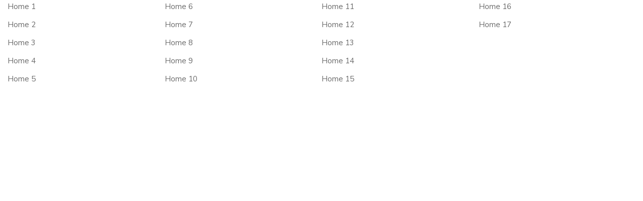

--- FILE ---
content_type: text/css
request_url: https://teamjobs.com.cy/wp-content/uploads/elementor/css/post-2191.css?ver=1769333091
body_size: -224
content:
.elementor-2191 .elementor-element.elementor-element-fa66e85:not(.elementor-motion-effects-element-type-background), .elementor-2191 .elementor-element.elementor-element-fa66e85 > .elementor-motion-effects-container > .elementor-motion-effects-layer{background-color:#FFFFFF;}.elementor-2191 .elementor-element.elementor-element-fa66e85{transition:background 0.3s, border 0.3s, border-radius 0.3s, box-shadow 0.3s;}.elementor-2191 .elementor-element.elementor-element-fa66e85 > .elementor-background-overlay{transition:background 0.3s, border-radius 0.3s, opacity 0.3s;}

--- FILE ---
content_type: text/css
request_url: https://teamjobs.com.cy/wp-content/themes/superio/style.css?ver=1.0
body_size: 2716
content:
/*
Theme Name: Superio
Theme URI: https://themeforest.net/item/superio-job-board-wordpress-theme/32180231
Author: ApusTheme
Author URI: https://themeforest.net/user/apustheme/portfolio
Description: Superio is a complete Job Board WordPress theme that allows you to create a useful and easy to use job listings website.
Version: 1.2.29
License: GNU General Public License v2 or later
License URI: http://www.gnu.org/licenses/gpl-2.0.html
Tags: custom-background, custom-colors, custom-header, custom-menu, editor-style, featured-images, microformats, post-formats, rtl-language-support, sticky-post, threaded-comments, translation-ready
Text Domain: superio

This theme, like WordPress, is licensed under the GPL.
Use it to make something cool, have fun, and share what you've learned with others.
*/
.alignnone {
    margin: 5px 20px 20px 0;
}

.aligncenter,
div.aligncenter {
    clear: both;
    display: block;
    margin: 5px auto 5px auto;
}

.alignright {
    float:right;
    margin: 5px 0 32px 2em;
}
.wp-block-image .alignright{
    margin-left: 2em;
}
.alignleft {
    float: left;
    margin: 5px 2em 32px 0;
}
.wp-block-image .alignleft{
    margin-right: 2em;
}
a img.alignright {
    float: right;
    margin: 5px 0 20px 20px;
}

a img.alignnone {
    margin: 5px 20px 20px 0;
}

a img.alignleft {
    float: left;
    margin: 5px 20px 20px 0;
}

a img.aligncenter {
    display: block;
    margin-left: auto;
    margin-right: auto
}

.wp-caption {
    background: #fff;
    max-width: 96%; /* Image does not overflow the content area */
    padding: 5px 3px 10px;
    text-align: center;
}

.wp-caption.alignnone {
    margin: 5px 20px 20px 0;
}

.wp-caption.alignleft {
    margin: 5px 20px 20px 0;
}

.wp-caption.alignright {
    margin: 5px 0 20px 20px;
}

.wp-caption img {
    border: 0 none;
    height: auto;
    margin: 0;
    max-width: 98.5%;
    padding: 0;
    width: auto;
}

.wp-caption p.wp-caption-text {
    font-size: 11px;
    line-height: 17px;
    margin: 0;
    padding: 0 4px 5px;
}

/* Text meant only for screen readers. */
.screen-reader-text {
    clip: rect(1px, 1px, 1px, 1px);
    position: absolute !important;
    height: 1px;
    width: 1px;
    overflow: hidden;
}

.screen-reader-text:focus {
    background-color: #f1f1f1;
    border-radius: 3px;
    box-shadow: 0 0 2px 2px rgba(0, 0, 0, 0.6);
    clip: auto !important;
    color: #21759b;
    display: block;
    font-size: 14px;
    font-size: 0.875rem;
    font-weight: bold;
    height: auto;
    left: 5px;
    line-height: normal;
    padding: 15px 23px 14px;
    text-decoration: none;
    top: 5px;
    width: auto;
    z-index: 100000; /* Above WP toolbar. */
}
.gallery-caption {
    box-sizing: border-box;
}
.bypostauthor{
    box-sizing: border-box;
}
.wp-block-pullquote{
    border:none;
}
.wp-block-archives.aligncenter, .wp-block-categories.aligncenter, .wp-block-latest-posts.aligncenter {
    text-align: center;
}
.wp-block-cover{
    margin-bottom: 28px;
}
.wp-block-embed{
    margin-bottom: 28px;
}
.product-block.grid .product-image{
    width: 100%;
}
.product-block.grid .product-image img{
    width: 100%;
}
.wp-block-cover.has-background-dim .wp-block-cover-text{
    color: #fff;
}
.wp-block-button {
    margin-top: 15px;
    margin-bottom: 15px;
}
.wp-block-image, .wp-block-gallery {
    margin-bottom: 28px;
}
figcaption {
    margin-top: 15px;
}

.contact-form-wrapper {
  position: relative;
}
.contact-form-wrapper:before {
  display: block;
  content: '';
  position: absolute;
  top: 0;
  left: 0;
  width: 100%;
  height: 100%;
  background: rgba(255, 255, 255, 0.9) url("images/loading.gif") no-repeat center 100px/30px auto;
  opacity: 0;
  filter: alpha(opacity=0);
  -webkit-transition: all 0.3s ease-in-out 0s;
  -o-transition: all 0.3s ease-in-out 0s;
  transition: all 0.3s ease-in-out 0s;
  z-index: 1;
  visibility: hidden;
}
.contact-form-wrapper.loading:before {
  visibility: visible;
  opacity: 1;
  filter: alpha(opacity=100);
}

.filter-listing-form .list-item .list-item-inner .caret-wrapper {
  padding: 0px 8px;
  float: right;
  cursor: pointer;
}
.rtl .filter-listing-form .list-item .list-item-inner .caret-wrapper {
  float: left;
}
.filter-listing-form .list-item > .terms-list {
    margin-top: 18px;
    padding-left: 30px !important;
    display: none;
}
.wp-block-button.is-style-squared .wp-block-button__link, 
.wp-block-button__link.wp-block-button.is-style-squared .wp-block-button__link{
  border-radius: 8px;
}

body.no-breadcrumbs #main-container.layout-type-default:not(.has-filter-top) {
    margin-top: 50px;
}
.select2-container--default.select2-container .select2-selection--single .select2-selection__clear {
    z-index: 1;
}

.filter-listing-form .toggle-filter-viewmore {
  margin-top: 10px;
  display: block;
  color: var(--superio-theme-color);
  font-size: 13px;
}
.filter-listing-form .toggle-filter-viewmore .icon-more {
  margin-right: 5px;
  display: inline-block;
  text-align: center;
  border-radius: 50%;
  -webkit-border-radius: 50%;
  -moz-border-radius: 50%;
  -ms-border-radius: 50%;
  -o-border-radius: 50%;
  width: 25px;
  height: 25px;
  line-height: 26px;
  font-size: 10px;
  color: var(--superio-theme-color);
  background: var(--superio-theme-color-015);
  -webkit-transition: all 0.3s ease-in-out 0s;
  -o-transition: all 0.3s ease-in-out 0s;
  transition: all 0.3s ease-in-out 0s;
}
.rtl .filter-listing-form .toggle-filter-viewmore .icon-more {
  margin-left: 5px;
  margin-right: 0;
}
.filter-listing-form .toggle-filter-viewmore:hover .icon-more {
  background: var(--superio-theme-color);
  color: #fff;
}
.tax-viewmore-field.show-more .terms-list-wrapper {
    height: 230px;
    overflow: hidden;
}
.tax-viewmore-field .toggle-filter-viewmore {
    display: none;
}
.tax-viewmore-field.show-more .toggle-filter-viewmore, .tax-viewmore-field.show-less .toggle-filter-viewmore {
    display: block;
}

.filter-listing-form.vertical .heading-label {
    display: block;
}

.filter-listing-form.vertical .heading-label > i {
    float: right;
}

.filter-listing-form .form-group.hide-content .form-group-inner {
  display: none;
}

.meesage-meeting-wrapper {
    max-height: 400px;
}

.user-short-profile-top {
    margin-bottom: 30px;
}
.user-short-profile-top .employer-logo, .user-short-profile-top .candidate-logo {
    width: 90px;
    height: 90px;
    margin-right: 30px;
}
.user-short-profile-top .title {
    font-size: 18px;
    margin: 0;
}

.job-table .title-wrapper {
    margin: 0 0 5px;
}

.job-table .title-wrapper .urgent {
    font-size: 11px;
    width: 25px;
    height: 25px;
    line-height: 25px;
    text-align: center;
    padding: 0;
}

.btn-toggle-canvas i {
    font-size: 18px;
}
.cmb-th span.required {
    color: red;
}
.widget_apus_user_short_profile .skill-percents h4 {
    color: #202124;
}

.wp-job-board-pro-uploaded-file-name .candidate-detail-cv {
  width: 400px;
  display: inline-block;
  margin-bottom: 0;
}

.message-top .notifications-wrapper.active {
    max-height: 350px;
}

.close-filter-sidebar {
    color: #e44343;
    margin-bottom: 10px;
}


.apus-mfp-zoom-in.apus-mfp-zoom-call-in .mfp-content {
    padding: 20px; 
    width: 400px;
}
.apus-mfp-zoom-in.apus-mfp-zoom-call-in .widget-title {
    margin-bottom: 10px;
}
.apus-mfp-zoom-in .widget-content {
    text-align: center;
}
.apus-mfp-zoom-in .widget-content .phone {
    margin-top: 10px;
    font-size: 20px;
}
#apus-footer .widget-nav-menu .menu li.active > a{
  padding-left: 25px;
}
.rtl #apus-footer .widget-nav-menu .menu li.active > a{
  padding-left: 0;
  padding-right: 25px;
}
.infor-account .name-acount{
    max-width: 150px;
    text-overflow: ellipsis;
    overflow: hidden;
    white-space: nowrap;
}
.sliding-menu__panel-root > li > a > .text-label,
.sliding-menu__panel-root > li > button > .text-label{
    position: static !important;
    margin: -10px 10px 0;
    vertical-align: top;
}
.sliding-menu__panel-root > li > a > .text-label:before,
.sliding-menu__panel-root > li > button > .text-label:before{
    display: none;
}
.mfp-bg, .mfp-wrap {
    z-index: 900 !important;
}

.show_hide_password_wrapper,
.show_hide_password{
    display: block;
    position: relative;
}
.show_hide_password_wrapper .toggle-password,
.show_hide_password .toggle-password{
    position: absolute;
    top: 50%;
    transform: translateY(-50%);
    right: 22px;
    line-height: 1;
    cursor: pointer;
}
.rtl .show_hide_password_wrapper .toggle-password,
.rtl .show_hide_password .toggle-password{
    right: inherit;
    left: 22px;
}
[class*="meeting-form"] .select2-container--default.select2-container .select2-selection--single .select2-selection__rendered{
    color: #77838F;
}
@media (min-width: 1200px){
    [class*="meeting-form"] .select2-container--default.select2-container .select2-selection--single{
        height: 60px;
    }
    [class*="meeting-form"] .select2-container.select2-container--default .select2-selection--single .select2-selection__rendered {
        line-height: 38px;
    }
    [class*="meeting-form"] .select2-container.select2-container--default .select2-selection--single .select2-selection__arrow {
        top: 16px;
    }
}
.widget-team .content {
  position: absolute;
  z-index: 2;
  bottom: 0;
  left: 0;
  width: 100%;
  padding: 15px 20px;
}
.widget-team .name-team {
  font-size: 20px;
  color: #fff;
  margin: 0;
}
.widget-team .job {
  font-size: 15px;
  color: #fff;
}
.widget-team .description {
    color: #fff;
}
.widget-team .social {
  position: absolute;
  top: 50%;
  left: 0;
  width: 100%;
  -webkit-transform: translateY(-50%);
  -ms-transform: translateY(-50%);
  -o-transform: translateY(-50%);
  transform: translateY(-50%);
  z-index: 3;
  list-style: none;
  padding: 0;
  margin: 0;
  text-align: center;
}
.widget-team .social li:nth-child(2n+1) {
  -webkit-transition-delay: 0.1s;
  /* Safari */
  transition-delay: 0.1s;
}
.widget-team .social li:nth-child(2n+2) {
  -webkit-transition-delay: 0.2s;
  /* Safari */
  transition-delay: 0.2s;
}
.widget-team .social li:nth-child(2n+3) {
  -webkit-transition-delay: 0.3s;
  /* Safari */
  transition-delay: 0.3s;
}
.widget-team .social li:nth-child(2n+4) {
  -webkit-transition-delay: 0.4s;
  /* Safari */
  transition-delay: 0.4s;
}
.widget-team .social li:nth-child(2n+5) {
  -webkit-transition-delay: 0.5s;
  /* Safari */
  transition-delay: 0.5s;
}
.widget-team .social li:nth-child(2n+6) {
  -webkit-transition-delay: 0.6s;
  /* Safari */
  transition-delay: 0.6s;
}
.widget-team .social li:nth-child(2n+7) {
  -webkit-transition-delay: 0.7s;
  /* Safari */
  transition-delay: 0.7s;
}
.widget-team .social li:nth-child(2n+8) {
  -webkit-transition-delay: 0.8s;
  /* Safari */
  transition-delay: 0.8s;
}
.widget-team .social li:nth-child(2n+9) {
  -webkit-transition-delay: 0.9s;
  /* Safari */
  transition-delay: 0.9s;
}
.widget-team .social li:nth-child(2n+10) {
  -webkit-transition-delay: 1s;
  /* Safari */
  transition-delay: 1s;
}
.widget-team .social li {
  display: inline-block;
  margin: 0 5px;
  -webkit-transition: all 0.3s ease-in-out 0s;
  -o-transition: all 0.3s ease-in-out 0s;
  transition: all 0.3s ease-in-out 0s;
  opacity: 0;
  filter: alpha(opacity=0);
  -webkit-transform: scale(0);
  -ms-transform: scale(0);
  -o-transform: scale(0);
  transform: scale(0);
}
.widget-team .social li a {
  color: #fff;
  font-size: 18px;
  background: transparent !important;
}
@media (min-width: 1200px) {
  .widget-team .social li {
    margin: 0 15px;
  }
}
.widget-team .team-item {
  position: relative;
  overflow: hidden;
  border-radius: 7px;
  -webkit-border-radius: 7px;
  -moz-border-radius: 7px;
  -ms-border-radius: 7px;
  -o-border-radius: 7px;
}
.widget-team .team-item:before {
  opacity: 0;
  filter: alpha(opacity=0);
  content: '';
  position: absolute;
  top: 0;
  left: 0;
  z-index: 1;
  width: 100%;
  height: 100%;
  -webkit-transition: all 0.3s ease-in-out 0.15s;
  -o-transition: all 0.3s ease-in-out 0.15s;
  transition: all 0.3s ease-in-out 0.15s;
  background-color: #1967D2;
}
.widget-team .team-item:hover:before {
  opacity: 0.8;
  filter: alpha(opacity=80);
}
.widget-team .team-item:hover .social li {
  opacity: 1;
  filter: alpha(opacity=100);
  -webkit-transform: scale(1);
  -ms-transform: scale(1);
  -o-transform: scale(1);
  transform: scale(1);
}
.filled-text{
    color: #e44343;
}
.filter-listing-form .select2-container--default.select2-container .select2-selection--multiple {
  background-color: #fff;
}
@media (min-width: 1200px) {
  .filter-listing-form .select2-container--default.select2-container .select2-selection--multiple {
    min-height: 60px;
  }
  .filter-listing-form .select2-container--default.select2-container .select2-selection--multiple .select2-selection__rendered {
    padding: 10px 20px;
  }
}
.filter-listing-form .select2-container--default.select2-container .select2-selection--multiple .select2-selection__rendered,
.filter-listing-form .select2-container--default.select2-container .select2-selection--multiple .select2-selection__placeholder {
  color: #696969;
}
.filter-listing-form .select2-container--default.select2-container .select2-selection--multiple .select2-selection__arrow {
  right: 0;
}
.rtl .filter-listing-form .select2-container--default.select2-container .select2-selection--multiple .select2-selection__arrow {
  left: 0;
  right: auto;
}
@media (min-width: 1200px) {
  .filter-listing-form .select2-container--default.select2-container .select2-selection--multiple .select2-selection__arrow {
    top: 19px;
  }
}
.filter-listing-form .select2-selection--multiple .select2-search--inline:first-child,
.filter-listing-form .select2-selection--multiple .select2-search--inline:first-child .select2-search__field{
    width: 100% !important;
}
#ui-datepicker-div {
    display: none;
}

.select2-selection--multiple:before {
content: "";
position: absolute;
right: 17px;
top: 42%;
border-top: 5px solid #77838F;
border-left: 4px solid transparent;
border-right: 4px solid transparent;
}

.wp-job-board-pro-uploaded-files .wp-job-board-pro-uploaded-file {
    width: inherit;
}
.wp-job-board-pro-uploaded-file-name .candidate-detail-cv {
    width: inherit;
}
.wp-job-board-pro-uploaded-file-name .candidate-detail-cv .filename {
  margin-right: 50px;
}

form.cmb-form .cmb-row .cmb-th label {
    font-weight:  600;
    margin: 0px;
}